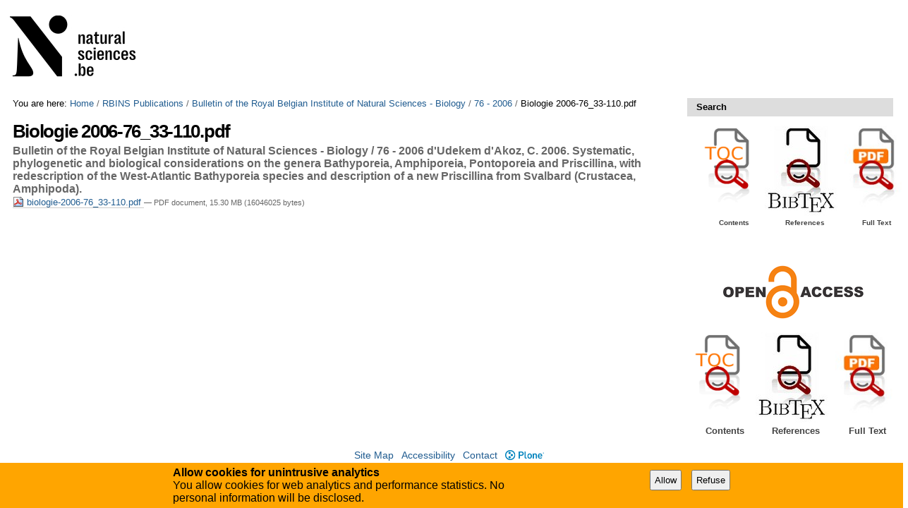

--- FILE ---
content_type: text/html;charset=utf-8
request_url: https://biblio.naturalsciences.be/rbins-publications/bulletin-of-the-royal-belgian-institute-of-natural-sciences-biologie/76-2006/biologie-2006-76_33-110.pdf/view
body_size: 5245
content:

<!DOCTYPE html>

<html xmlns="http://www.w3.org/1999/xhtml" lang="en">

    
    
    
    
    


<head>
    <meta http-equiv="Content-Type" content="text/html; charset=utf-8" />

    
        <base href="https://biblio.naturalsciences.be/rbins-publications/bulletin-of-the-royal-belgian-institute-of-natural-sciences-biologie/76-2006/biologie-2006-76_33-110.pdf/view" /><!--[if lt IE 7]></base><![endif]-->
    

    
        
  
    <link rel="stylesheet" type="text/css" media="screen" href="https://biblio.naturalsciences.be/portal_css/instancebiblio.plone/reset-cachekey-f53169c864580456dccab8adb0c09f90.css" />
    <style type="text/css" media="all">@import url(https://biblio.naturalsciences.be/portal_css/instancebiblio.plone/resourcejquery-cachekey-73b79288acd2dff1ed9cbb797bd4169e.css);</style>
    <link rel="stylesheet" type="text/css" href="https://biblio.naturalsciences.be/portal_css/instancebiblio.plone/base-cachekey-c487064777468f1ea767a99a02147301.css" />
    <link rel="stylesheet" type="text/css" media="screen" href="https://biblio.naturalsciences.be/portal_css/instancebiblio.plone/resourceplone.formwidget.autocompletejquery.autocomplete-cachekey-7fbc1845bb3a451641acf342b80a0218.css" />
    <style type="text/css" media="all">@import url(https://biblio.naturalsciences.be/portal_css/instancebiblio.plone/plomino-cachekey-9a9b37c5ed28d50d1d8018d80910f025.css);</style>
    <link rel="stylesheet" type="text/css" media="screen" href="https://biblio.naturalsciences.be/portal_css/instancebiblio.plone/resourcejquery.datatablesmediacssjquery.dataTables-cachekey-b63adfc22bf281cb2ae95dd8024d4afe.css" />
    <style type="text/css" media="all">@import url(https://biblio.naturalsciences.be/portal_css/instancebiblio.plone/faceted_view-cachekey-cc4d2dc7d134325d141644170e7bd91b.css);</style>
    <link rel="stylesheet" type="text/css" href="https://biblio.naturalsciences.be/portal_css/instancebiblio.plone/resourcerbins_masschangecss-cachekey-9d7d0429268eec114d48067d10c9acd8.css" />
    <style type="text/css" media="screen">@import url(https://biblio.naturalsciences.be/portal_css/instancebiblio.plone/maps-cachekey-069d5d71d9bdd2835cbfbb4e1bb751b9.css);</style>

  
  
    <script type="text/javascript" src="https://biblio.naturalsciences.be/portal_javascripts/instancebiblio.plone/resourceplone.app.jquery-cachekey-7cc7f64323dbefe2e13a9feeb5b08d19.js"></script>
    <script type="text/javascript" src="https://biblio.naturalsciences.be/portal_javascripts/instancebiblio.plone/resourceplomino.javascriptplomino.debug-cachekey-51cf710d91b35ab71a45ae515e498439.js"></script>
    <script type="text/javascript" src="https://biblio.naturalsciences.be/portal_javascripts/instancebiblio.plone/resourceplone.formwidget.autocompletejquery.autocomplete.min-cachekey-1741bd3b4de05047eea41090b31b31fd.js"></script>
    <script type="text/javascript" src="https://biblio.naturalsciences.be/portal_javascripts/instancebiblio.plone/ckeditor_vars-cachekey-07212e807767180a8bd201022d6f51a4.js"></script>
    <script type="text/javascript" src="https://biblio.naturalsciences.be/portal_javascripts/instancebiblio.plone/resourcejquery.datatables-cachekey-cfd42d6d7f619ba9581ba4f9dea82fbd.js"></script>
    <script type="text/javascript" src="https://biblio.naturalsciences.be/portal_javascripts/instancebiblio.plone/faceted_view-cachekey-b44297a1be0bad8e5e1d8b27d2852ff0.js"></script>
    <script type="text/javascript" src="https://biblio.naturalsciences.be/portal_javascripts/instancebiblio.plone/kss-bbb-cachekey-0261a38989d9e4fce44f7e943259a186.js"></script>
    <script type="text/javascript" src="https://biblio.naturalsciences.be/portal_javascripts/instancebiblio.plone/resourceanalytics_config-cachekey-96d66f55b7b84ba61d4aec7b62966ee5.js"></script>
    <script type="text/javascript" src="https://biblio.naturalsciences.be/portal_javascripts/instancebiblio.plone/resourceplone.formwidget.masterselectmasterselect-cachekey-86b29327f4999651cbba5475b4f46556.js"></script>


<meta content="Bulletin of the Royal Belgian Institute of Natural Sciences - Biology / 76 - 2006 d'Udekem d'Akoz, C. 2006. 
Systematic, phylogenetic and biological considerations on the genera Bathyporeia, Amphiporeia, Pontoporeia and Priscillina, with redescription of the West-Atlantic Bathyporeia species and description of a new Priscillina from Svalbard (Crustacea, Amphipoda). " name="DC.description" /><meta content="Bulletin of the Royal Belgian Institute of Natural Sciences - Biology / 76 - 2006 d'Udekem d'Akoz, C. 2006. 
Systematic, phylogenetic and biological considerations on the genera Bathyporeia, Amphiporeia, Pontoporeia and Priscillina, with redescription of the West-Atlantic Bathyporeia species and description of a new Priscillina from Svalbard (Crustacea, Amphipoda). " name="description" /><meta content="application/pdf" name="DC.format" /><meta content="File" name="DC.type" /><meta content="2017/05/16 - " name="DC.date.valid_range" /><meta content="2017-05-16T22:38:56+01:00"
    name="DC.date.modified" /><meta content="2017-04-26T13:01:03+01:00" name="DC.date.created" /><meta content="en" name="DC.language" />
<title>Biologie 2006-76_33-110.pdf &mdash; RBINS Open Access Library</title>
        
    



    <link rel="canonical" href="https://biblio.naturalsciences.be/rbins-publications/bulletin-of-the-royal-belgian-institute-of-natural-sciences-biologie/76-2006/biologie-2006-76_33-110.pdf" />

    <link rel="shortcut icon" type="image/x-icon" href="https://biblio.naturalsciences.be/favicon.ico" />
    <link rel="apple-touch-icon" href="https://biblio.naturalsciences.be/touch_icon.png" />


<script type="text/javascript">
        jQuery(function($){
            if (typeof($.datepicker) != "undefined"){
              $.datepicker.setDefaults(
                jQuery.extend($.datepicker.regional[''],
                {dateFormat: 'mm/dd/yy'}));
            }
        });
        </script>




    <link rel="search" href="https://biblio.naturalsciences.be/@@search" title="Search this site" />



        
        
        
        
        

        <meta name="viewport" content="width=device-width, initial-scale=0.6666, maximum-scale=1.0, minimum-scale=0.6666" />
        <meta name="generator" content="Plone - http://plone.org" />
    
</head>

<body data-portal-url="https://biblio.naturalsciences.be" class="template-file_view portaltype-file site-Plone section-rbins-publications subsection-bulletin-of-the-royal-belgian-institute-of-natural-sciences-biologie subsection-bulletin-of-the-royal-belgian-institute-of-natural-sciences-biologie-76-2006 subsection-bulletin-of-the-royal-belgian-institute-of-natural-sciences-biologie-76-2006-biologie-2006-76_33-110.pdf icons-on userrole-anonymous" dir="ltr" data-base-url="https://biblio.naturalsciences.be/rbins-publications/bulletin-of-the-royal-belgian-institute-of-natural-sciences-biologie/76-2006/biologie-2006-76_33-110.pdf">

<div id="visual-portal-wrapper">

        <div id="portal-top" class="row">
<div class="cell width-full position-0">
            <div id="portal-header">
    <p class="hiddenStructure">
  <a accesskey="2" href="https://biblio.naturalsciences.be/rbins-publications/bulletin-of-the-royal-belgian-institute-of-natural-sciences-biologie/76-2006/biologie-2006-76_33-110.pdf/view#content">Skip to content.</a> |

  <a accesskey="6" href="https://biblio.naturalsciences.be/rbins-publications/bulletin-of-the-royal-belgian-institute-of-natural-sciences-biologie/76-2006/biologie-2006-76_33-110.pdf/view#portal-globalnav">Skip to navigation</a>
</p>

<div id="portal-personaltools-wrapper">

<p class="hiddenStructure">Personal tools</p>





</div>



<div id="portal-searchbox">

    <form id="searchGadget_form" action="https://biblio.naturalsciences.be/@@search">

        <div class="LSBox">
        <label class="hiddenStructure" for="searchGadget">Search Site</label>

        <input name="SearchableText" type="text" size="18" title="Search Site" placeholder="Search Site" accesskey="4" class="searchField" id="searchGadget" />

        <input class="searchButton" type="submit" value="Search" />

        <div class="searchSection">
            <input id="searchbox_currentfolder_only" class="noborder" type="checkbox" name="path" value="/Plone/rbins-publications/bulletin-of-the-royal-belgian-institute-of-natural-sciences-biologie/76-2006" />
            <label for="searchbox_currentfolder_only" style="cursor: pointer">
                only in current section
            </label>
        </div>

        <div class="LSResult" id="LSResult"><div class="LSShadow" id="LSShadow"></div></div>
        </div>
    </form>

    <div id="portal-advanced-search" class="hiddenStructure">
        <a href="https://biblio.naturalsciences.be/@@search" accesskey="5">
            Advanced Search&hellip;
        </a>
    </div>

</div>

<a id="portal-logo" title="RBINS Open Access Library" accesskey="1" href="https://biblio.naturalsciences.be">
   <img alt="" src="ibiblio-logo.png" /></a> 

</div>

<div class="contentwellportlets row" id="portlets-in-header">
  
  
</div>



</div>
        </div>
    <div id="portal-columns" class="row">

        <div id="portal-column-content" class="cell width-3:4 position-0">

            <div id="viewlet-above-content"><div id="portal-breadcrumbs">

    <span id="breadcrumbs-you-are-here">You
are here:</span>
    <span id="breadcrumbs-home">
        <a href="https://biblio.naturalsciences.be">Home</a>
        <span class="breadcrumbSeparator">
            /
            
        </span>
    </span>
    <span id="breadcrumbs-1" dir="ltr">
        
            <a href="https://biblio.naturalsciences.be/rbins-publications">RBINS Publications</a>
            <span class="breadcrumbSeparator">
                /
                
            </span>
            
         
    </span>
    <span id="breadcrumbs-2" dir="ltr">
        
            <a href="https://biblio.naturalsciences.be/rbins-publications/bulletin-of-the-royal-belgian-institute-of-natural-sciences-biologie">Bulletin of the Royal Belgian Institute of Natural Sciences - Biology</a>
            <span class="breadcrumbSeparator">
                /
                
            </span>
            
         
    </span>
    <span id="breadcrumbs-3" dir="ltr">
        
            <a href="https://biblio.naturalsciences.be/rbins-publications/bulletin-of-the-royal-belgian-institute-of-natural-sciences-biologie/76-2006">76 - 2006</a>
            <span class="breadcrumbSeparator">
                /
                
            </span>
            
         
    </span>
    <span id="breadcrumbs-4" dir="ltr">
        
            
            
            <span id="breadcrumbs-current">Biologie 2006-76_33-110.pdf</span>
         
    </span>

</div>

<div class="contentwellportlets row" id="portlets-above">
  
  
</div>


</div>

            
                <div class="">

                    

                    

    <dl class="portalMessage info" id="kssPortalMessage" style="display:none">
        <dt>Info</dt>
        <dd></dd>
    </dl>
    
    
    <div id="plominoMessages"></div>
    <div id="plominoTracebackPopup" style="display: none;">
        <strong></strong>
        <pre></pre>
    </div>
    <script type="text/javascript">
        function showTraceback(el, formula_path) {
            msg = $(el).children().filter(":first").html();
            popup = $("#plominoTracebackPopup").clone();
            $(popup).children("strong").html(msg);
            $.get(formula_path, function(data) {
                offset = 6;
                code = "";
                $.each(data.split('\n'), function(index, value) {
                    line = index + offset
                    code = code + line + ": " + value + '\n';
                });
            	$(popup).children("pre").html($("<div/>").text(code).html());
            });
        	popup.dialog({show: "blind", height: 430, width: 530});
        }
        $(document).ready(function () {
			$("#plominoMessages").load("./statusmessage_load?" + new Date().getTime() + " #plonePortalMessages");
		});
    </script>



                    
                        <div id="content">

                            

                            

                             <div id="viewlet-above-content-title"></div>
                             
                                 
                                 
            
                <h1 id="parent-fieldname-title" class="documentFirstHeading">
                    Biologie 2006-76_33-110.pdf
                </h1>
            
            
        
                             
                             <div id="viewlet-below-content-title">

<div class="contentwellportlets row" id="portlets-below-title">
  
  
</div>


</div>

                             
                                 
                                 
            
                <div id="parent-fieldname-description" class="documentDescription">
                   Bulletin of the Royal Belgian Institute of Natural Sciences - Biology / 76 - 2006 d'Udekem d'Akoz, C. 2006. 
Systematic, phylogenetic and biological considerations on the genera Bathyporeia, Amphiporeia, Pontoporeia and Priscillina, with redescription of the West-Atlantic Bathyporeia species and description of a new Priscillina from Svalbard (Crustacea, Amphipoda). 
                </div>
            
            
        
                             

                             <div id="viewlet-above-content-body"></div>
                             <div id="content-core">
                                 
        
            <p>
                
      <span>
      
      
        
          
          
              <a href="https://biblio.naturalsciences.be/rbins-publications/bulletin-of-the-royal-belgian-institute-of-natural-sciences-biologie/76-2006/biologie-2006-76_33-110.pdf/at_download/file">
                <img src="https://biblio.naturalsciences.be/pdf.png" alt="PDF document icon" />
                biologie-2006-76_33-110.pdf
              </a>
              <span class="discreet">
                  &mdash;
                  PDF document,
                  15.30 MB (16046025 bytes)
              </span>
          
          
          

        
      
    </span>
    
            </p>
            
        
    
                             </div>
                             <div id="viewlet-below-content-body">



    <div class="visualClear"><!-- --></div>

    <div class="documentActions">
        

        

    </div>

</div>

                            
                        </div>
                    

                    
                </div>
            

            <div id="viewlet-below-content">






<div class="contentwellportlets row" id="portlets-below">
  
  
</div>


</div>
        </div>

        
        

        <div id="portal-column-two" class="cell width-1:4 position-3:4">
            
                
<div class="portletWrapper" data-portlethash="[base64]" id="[base64]">
<dl class="portlet portletStaticText portlet-static-search">

    <dt class="portletHeader">
        <span class="portletTopLeft"></span>
        <span>
           Search
        </span>
        <span class="portletTopRight"></span>
    </dt>

    <dd class="portletItem odd">
        <table border="0" cellpadding="1" cellspacing="1" style="width:300px">
	<tbody>
		<tr>
			<td style="width:10px">&nbsp;</td>
			<td style="width:80px"><a href="https://biblio.naturalsciences.be/rbins-publications/bulletin-of-the-royal-belgian-institute-of-natural-sciences-biologie/"><img alt="Search tables of content" src="https://biblio.naturalsciences.be/images/searchpdfpng/image_mini" style="float:left; height:130px; width:72px" /></a></td>
			<td style="vertical-align:top; width:100px"><a href="https://biblio.naturalsciences.be/rbins-publications/bulletin-of-the-royal-belgian-institute-of-natural-sciences-biologie/search-references"><img alt="Search Bibliographic References" src="https://biblio.naturalsciences.be/images/search%20bib.jpg/image_thumb" style="float:left; font-size:12.8px; height:128px; width:103px" /></a></td>
			<td style="vertical-align:top; width:80px"><a href="https://biblio.naturalsciences.be/rbins-publications/bulletin-of-the-royal-belgian-institute-of-natural-sciences-biologie/search-pdf"><img alt="Search Full Text" src="https://biblio.naturalsciences.be/images/search%20pdf.png/image_mini" style="float:left; font-size:12.8px; height:115px; width:82px" /></a></td>
		</tr>
		<tr>
			<td style="width:10px">&nbsp;</td>
			<td style="text-align:center; width:80px">
			<h6>Contents</h6>
			</td>
			<td style="vertical-align:top; width:100px">
			<h6 style="text-align:center">References</h6>
			</td>
			<td style="text-align:center; vertical-align:top; width:80px">
			<h6>Full Text</h6>
			</td>
		</tr>
	</tbody>
</table>

<p>&nbsp;</p>

        
            <span class="portletBottomLeft"></span>
            <span class="portletBottomRight"></span>
        
    </dd>
    
    

</dl>
</div>

<div class="portletWrapper" data-portlethash="706c6f6e652e7269676874636f6c756d6e0a636f6e746578740a2f506c6f6e652f7262696e732d7075626c69636174696f6e730a6f61" id="portletwrapper-706c6f6e652e7269676874636f6c756d6e0a636f6e746578740a2f506c6f6e652f7262696e732d7075626c69636174696f6e730a6f61"><div class="portletStaticText portlet-static-search"><table border="0" cellpadding="1" cellspacing="1" style="width:300px">
	<tbody>
		<tr>
			<td style="text-align:center"><img alt="" src="//biblio.naturalsciences.be/images/openaccess.png/image" style="height:76px; width:200px" /></td>
		</tr>
		<tr>
			<td style="text-align:center">&nbsp;</td>
		</tr>
	</tbody>
</table>

<table border="0" cellpadding="1" cellspacing="1" style="width:300px">
	<tbody>
		<tr>
			<td style="width:10px">&nbsp;</td>
			<td style="width:80px"><a href="https://biblio.naturalsciences.be/rbins-publications/"><img alt="Search tables of content" src="https://biblio.naturalsciences.be/images/searchpdfpng/image_mini" style="float:left; height:130px; width:72px" /></a></td>
			<td style="vertical-align:top; width:100px"><a href="https://biblio.naturalsciences.be/rbins-publications/search-references"><img alt="Search Bibliographic References" src="https://biblio.naturalsciences.be/images/search%20bib.jpg/image_thumb" style="float:left; font-size:12.8px; height:128px; width:103px" /></a></td>
			<td style="vertical-align:top; width:80px"><a href="https://biblio.naturalsciences.be/rbins-publications/search-pdf"><img alt="Search Full Text" src="https://biblio.naturalsciences.be/images/search%20pdf.png/image_mini" style="float:left; font-size:12.8px; height:115px; width:82px" /></a></td>
		</tr>
		<tr>
			<td style="width:10px">&nbsp;</td>
			<td style="text-align:center; width:80px">
			<h6>Contents</h6>
			</td>
			<td style="vertical-align:top; width:100px">
			<h6 style="text-align:center">References</h6>
			</td>
			<td style="text-align:center; vertical-align:top; width:80px">
			<h6>Full Text</h6>
			</td>
		</tr>
	</tbody>
</table>

<p>&nbsp;</p>
</div>

</div>




            
        </div>
        
    </div>


    <div id="portal-footer-wrapper" class="row">
        <div class="cell width-full position-0">
            <div class="contentwellportlets row" id="portlets-footer">
  
  
</div>




<div id="gdpr-consent-banner" style="
    width: 100%;
    position: fixed;
    bottom: 0;
    left: 0;
    padding: 5px;
    background: orange;">
    <form method="POST" style="max-width: 800px; margin: auto;" action="https://biblio.naturalsciences.be/portal_privacy/bannerConsent">
        <div class="hider" style="">
        <div style="float: left; max-width: 60%;">
            <strong>Allow cookies for unintrusive analytics</strong>
            <p>You allow cookies for web analytics and performance statistics. No personal information will be disclosed.</p>
        </div>
        <input type="hidden" name="processing_reason" value="basic_analytics" />
        <div style="float: right; padding-top: 5px;" class="gdpr-actions">
            <input style="padding: 5px; margin-right: 10px;" type="submit" name="consent" value="Allow" />
            <input style="padding: 5px; margin-right: 10px;" type="submit" name="refuse" value="Refuse" />
        </div>
        </div>
    </form>
    <script>
        $(function() {
            $('.gdpr-actions input').on('click', function(evt) {
                var form = $(this).closest('form');
                var data = form.serialize();
                data += '&'+this.name+'=1';
                var action = form.attr('action');
                $.ajax({
                    type: "POST",
                    url: action,
                    data: data
                    }
                ).done(function() {
                    form.remove();
                    $('#gdpr-consent-banner').find('form:first').find('.hider').css('display', '');
                    if ($('#gdpr-consent-banner').find('form').length == 0) {
                        $('#gdpr-consent-banner').remove();
                    }
                });
                evt.preventDefault();
            });
        });
    </script>
</div>

<ul id="portal-siteactions">

    <li id="siteaction-sitemap"><a href="https://biblio.naturalsciences.be/sitemap" accesskey="3" title="Site Map">Site Map</a></li>
    <li id="siteaction-accessibility"><a href="https://biblio.naturalsciences.be/accessibility-info" accesskey="0" title="Accessibility">Accessibility</a></li>
    <li id="siteaction-contact"><a href="https://biblio.naturalsciences.be/contact-info" accesskey="9" title="Contact">Contact</a></li>
    <li id="siteaction-plone-link"><a href="https://www.plone.org" accesskey="" target="_new" title="Plone">Plone</a></li>
</ul>

        </div>
    </div>



</div>
</body>
</html>




--- FILE ---
content_type: text/html; charset=utf-8
request_url: https://biblio.naturalsciences.be/rbins-publications/bulletin-of-the-royal-belgian-institute-of-natural-sciences-biologie/76-2006/biologie-2006-76_33-110.pdf/statusmessage_load?1764011926135
body_size: 243
content:
<html xmlns="http://www.w3.org/1999/xhtml" xml:lang="en" lang="en">

<div id="plonePortalMessages">
    <dl class="portalMessage info" id="kssPortalMessage" style="display:none">
        <dt>Info</dt>
        <dd></dd>
    </dl>
</div>
</html>

--- FILE ---
content_type: application/x-javascript;charset=utf-8
request_url: https://biblio.naturalsciences.be/portal_javascripts/instancebiblio.plone/resourceanalytics_config-cachekey-96d66f55b7b84ba61d4aec7b62966ee5.js
body_size: 318
content:

/* - ++resource++analytics_config.js - */
// https://biblio.naturalsciences.be/portal_javascripts/++resource++analytics_config.js?original=1
(function($){getAnalyticsContainerWidth=function(container){var container_width;if($(container).parents('dl.collapsedBlockCollapsible').length>0){var dl_parent=$(container).parents('dl.collapsedBlockCollapsible').eq(0);dl_parent.removeClass('collapsedBlockCollapsible').addClass('expandedBlockCollapsible');container_width=$(container).innerWidth();dl_parent.removeClass('expandedBlockCollapsible').addClass('collapsedBlockCollapsible')} else{container_width=$(container).innerWidth()}
return container_width}}(jQuery));
